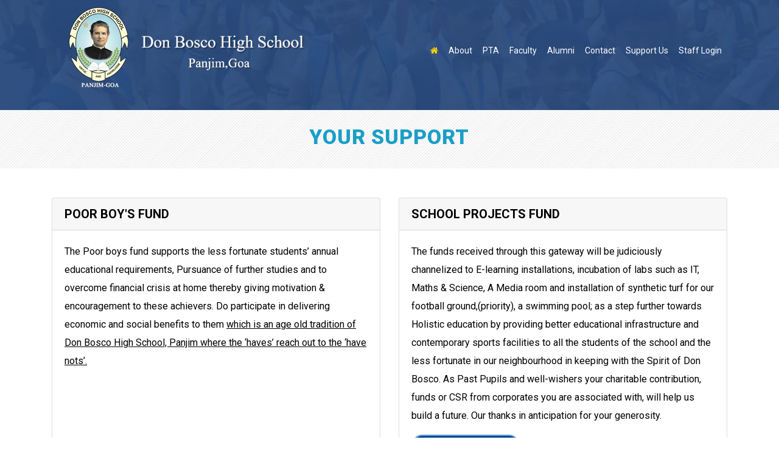

--- FILE ---
content_type: text/html; charset=UTF-8
request_url: https://www.dbhspanjim.edu.in/support.php
body_size: 4404
content:





<!DOCTYPE html>
<html lang="en">
  <head>
    <title>:Don Bosco High School:</title>
    <meta charset="utf-8">
    <meta name="viewport" content="width=device-width, initial-scale=1, shrink-to-fit=no">
    
    <link href="https://fonts.googleapis.com/css?family=Roboto:300,300i,400,400i,500,500i,700,700i,900,900i&display=swap" rel="stylesheet">

    <link rel="stylesheet" href="css/open-iconic-bootstrap.min.css">
    <link rel="stylesheet" href="css/animate.css">
    
    <link rel="stylesheet" href="css/owl.carousel.min.css">
    <link rel="stylesheet" href="css/owl.theme.default.min.css">
    <link rel="stylesheet" href="css/magnific-popup.css">

    <link rel="stylesheet" href="css/aos.css">

    <link rel="stylesheet" href="css/ionicons.min.css">

    <link rel="stylesheet" href="css/bootstrap-datepicker.css">
    <link rel="stylesheet" href="css/jquery.timepicker.css">

    
    <link rel="stylesheet" href="css/flaticon.css">
    <link rel="stylesheet" href="css/icomoon.css">
    <link rel="stylesheet" href="css/style.css">
    
    <link rel="stylesheet" href="https://cdnjs.cloudflare.com/ajax/libs/font-awesome/4.7.0/css/font-awesome.min.css">





<style type="text/css">

.call-support {
  display: inline-block;
  padding: 15px 10px;
  background-color:#3a8ead ;
  color: white;

  text-transform: uppercase;
  text-decoration: none;
 width: 100%;
}
.support {
  text-align: center;background-color: #3a8ead;
}
.show-large {
  display: none;
}
@media only screen and (min-width: 767px) {
  .show-large {
    display: block;
  }
  .show-mobile {
    display: none;
  }
}
 



@media only screen and (max-width: 360px) 
{.top-search{display: none !important;}}



@media only screen and (max-width:575px) 
{.top-search{display: none !important;}}



@media only screen and (max-width:600px) 
{.top-search{display: none !important;}}


@media only screen and (max-width:640px) 
{.top-search{display: none !important;}}


@media only screen and (max-width:680px) 
{.top-search{display: none !important;}}

@media only screen and (max-width:757px) 
{.top-search{display: none !important;}}


</style>
  </head>
  <body>
  








  
	   <!--<nav class="navbar navbar-expand-lg navbar-dark ftco_navbar bg-dark ftco-navbar-light" id="ftco-navbar">
	    <div class="container">
	      <a class="navbar-brand" href="index.php"><img alt="" src="images/h1.webp" class="img-fluid" /></a>
	      

	    </div>
	  </nav>-->
    <!-- END nav -->
<style type="text/css">
	
.ftco-navbar-light .navbar-nav > .nav-item > .nav-link {
  font-size: 14px;
  padding-bottom: 0rem;
  padding-left: 8px;
  padding-right: 9px;
  font-weight: 400;
  color: #fff;
  opacity: 1 !important;
}

.ftco-navbar-light {
  background: transparent !important;
  position: absolute;
  top: 2px;
  left: 0;
  right: 0;
  z-index: 1;
  padding: 0;
}


.hero-wrap, .blog-img, .user-img {
  background-size: cover;
  background-repeat: no-repeat;
  background-position: center center;
 
  height: 181px;
}

</style>


<!-- <div class="py-1 bg-black top">
    	<div class="container">
    		<div class="row no-gutters d-flex align-items-start align-items-center px-md-0">
	    		<div class="col-lg-12 d-block">
		    		<div class="row d-flex">
		    			 <div class="col-md pr-4 d-flex topper align-items-center">
					    	<div class="icon mr-2 d-flex justify-content-center align-items-center"><span class="icon-phone2"></span></div>
						    <span class="text">+ 0832 2422854</span>
					    </div> 
					    <div class="col-md pr-4 d-flex topper align-items-center">
					    	<div class="icon mr-2 d-flex justify-content-center align-items-center"><span class="icon-paper-plane"></span></div>
						    <span class="text">dboscopanjim@yahoo.co.in</span>
					    </div>
					       <div class="col-md-3 pr-4 d-flex topper align-items-center text-lg-right justify-content-end" style="border-right:1px solid #8c9593;">
						    <p class="mb-0 register-link"><span><a href="alumni.php" style="color:#fff;">Alumni Registration </a></span></p>
					    </div> 




 <div class="col-md-2">  
<a href="nightschool-hsc.php" style="color:#fff;"> Night School & HSC</a>

</div>


<div class="col-md-2" style="border-right:1px solid #8c9593; text-align:center; 
background-color:rgba(252,211,7,0.8);   ">  
 <a href="../kgsection/kgsection.php" style="color:#000; font-weight: 500;" target="_blank"> KG  Section </a> 
</div>
					    
				    </div>
			    </div>
		    </div>
		  </div>
    </div> -->


     <nav class="navbar navbar-expand-lg navbar-dark ftco_navbar bg-dark ftco-navbar-light" id="ftco-navbar" style=" z-index: 1">
	    <div class="container">
	      <a class="navbar-brand" href="index.php"><img alt="" src="images/h1.webp" class="img-fluid" /></a>
	      <button class="navbar-toggler" type="button" data-toggle="collapse" data-target="#ftco-nav" aria-controls="ftco-nav" aria-expanded="false" aria-label="Toggle navigation">
	        <span class="oi oi-menu"></span> Menu
	      </button>

	      <div class="collapse navbar-collapse" id="ftco-nav">
	         <ul class="navbar-nav ml-auto">
            <li class="nav-item active"><a href="index.php" class="nav-link"><i class="fa fa-home" aria-hidden="true"></i>
</a></li>
            <li class="nav-item dropdown"><a href="about.php" class="nav-link">About</a>

 <div class="dropdown-menu" aria-labelledby="dropdownMenuButton">
    <a class="dropdown-item" href="vision&mission.php">Our Vision & Mission</a>
   <a class="dropdown-item" href="school-anthem.php">School Anthem</a>
   <a class="dropdown-item" href="principal.php"> Headmaster's  Message</a>
<!--     <a class="dropdown-item" href="principal.php">Principal's Message</a> -->
<!--  <a class="dropdown-item" href="SCHOOLAWARDS.php">School Awards & Scholarships</a>
 <a class="dropdown-item" href="pdf/SchoolRules.pdf" target="_blank">School Rules</a> -->
<!-- <a class="dropdown-item" href="SCHOOLAWARDS.php">School Awards & Scholarships</a>
 <a class="dropdown-item" href="school-rules.php" target="_blank">School Rules</a> -->

  </div>
            </li>



<!-- <div class="dropdown">
  <button class="btn btn-secondary dropdown-toggle" type="button" id="dropdownMenuButton" data-toggle="dropdown" aria-haspopup="true" aria-expanded="false">
    Dropdown button
  </button>
  <div class="dropdown-menu" aria-labelledby="dropdownMenuButton">
    <a class="dropdown-item" href="#">Action</a>
    <a class="dropdown-item" href="#">Another action</a>
    <a class="dropdown-item" href="#">Something else here</a>
  </div>
</div> -->









          <!--   <li class="nav-item"><a href="#" class="nav-link">Planner</a></li>
            
            <li class="nav-item"><a href="activities.php" class="nav-link">Activities</a></li> -->
           <!--  <li class="nav-item"><a href="news&events.php" class="nav-link">News & Events </a></li> -->
            <li class="nav-item"><a href="#" class="nav-link">PTA</a></li>
         
            <li class="nav-item"><a href="faculty.php" class="nav-link">Faculty</a></li>
               <li class="nav-item"><a href="alumni.php" class="nav-link">Alumni</a></li>


<!-- 
   <li class="nav-item"><a href="SCHOOLAWARDS.php" class="nav-link">School Awards</a></li>
   <li class="nav-item"><a href="school-rules.php" class="nav-link">School Rules</a></li> -->


            <li class="nav-item"><a href="contact.php" class="nav-link">Contact</a></li>

            <li class="nav-item"><a href="support.php" class="nav-link">Support Us</a></li>
      
         <li class="nav-item"><a href="https://dbhs.webfillssoftwares.com/sms/auth/login" target="_blank" class="nav-link">Staff Login</a></li>
          </ul>
	      </div>
	    </div>
	  </nav>
    <!-- END nav -->    <section class="hero-wrap " >
      


    </section>






<section class="ftco-section ftco-about" style=" background: #fcfcfc url('images/first_row.webp')repeat center top; padding: 1.5em 0 ">
    	<div class="container">
    		<div class="row justify-content-center">
    			<div class="col-md-10 text-center">
    				<div class="heading-section">
	          
	            <h2><span> Your  SUPPORT  </span> </h2>
	          </div>
    			</div>
    		</div>
    		</div></section>


    <section class="ftco-section ftco-about">
    	<div class="container">



<div class="row">
  <div class="col-sm-6">
    <div class="card">
	<h5 class="card-header" style="font-weight:bold;">POOR BOY'S FUND</h5>
      <div class="card-body">
      
        <p>The Poor boys fund supports the less fortunate students’ annual
educational requirements, Pursuance of further studies and to overcome
financial crisis at home thereby giving motivation &amp; encouragement to
these achievers. Do participate in delivering economic and social benefits
to them <u>which is an age old tradition of Don Bosco High School, Panjim
where the ‘haves’ reach out to the ‘have nots’.</u></p><br/><br/><br/><br/>
   <a href="poor_boys.php" class="btn btn-primary">To Contribute Click here</a>
      </div>
    </div>
  </div>
  <div class="col-sm-6">
    <div class="card">
	 <h5 class="card-header" style="font-weight:bold;">SCHOOL PROJECTS FUND</h5>
      <div class="card-body">
       
  <p>The funds received through this gateway will be judiciously channelized to
E-learning installations, incubation of labs such as IT, Maths &amp; Science, A
Media room and installation of synthetic turf for our football
ground,(priority), a swimming pool; as a step further towards Holistic
education by providing better educational infrastructure and contemporary
sports facilities to all the students of the school and the less fortunate in our
neighbourhood in keeping with the Spirit of Don Bosco. As Past Pupils and
well-wishers your charitable contribution, funds or CSR from corporates
you are associated with, will help us build a future.
Our thanks in anticipation for your generosity.</p>
  
  
      <a href="high_schoolprojects.php" class="btn btn-primary">To Contribute Click here</a>
      </div>
    </div>
  </div>
</div>





























    	</div>
    </section>


 <footer class="ftco-footer ftco-section img" style="width: 100%;
position: relative;bottom: 0;text-align: left; background: #203559;">
   
      <div class="container">
       <div class="row">
          <div class="col-md-12 text-center">

   <p style="color:#fff; letter-spacing:1px; font-size:17px; padding-top:5px;">&copy; 2025 Don Bosco High School. All Rights Reserved <!-- | Designed by 
<a href="http://www.integro.co.in" target="_blank" title="Integro Infotech And Consulting" style="padding:0px;"><b style="font-size:17px;color:#a21b18;">INTEGRO</b></a> --></p>
  
          </div>
        </div>
    </div>
</footer>


    

	
    
  

 


  <script src="js/jquery.min.js"></script>
  <script src="js/jquery-migrate-3.0.1.min.js"></script>
  <script src="js/popper.min.js"></script>
  <script src="js/bootstrap.min.js"></script>
  <script src="js/jquery.easing.1.3.js"></script>
  <script src="js/jquery.waypoints.min.js"></script>
  <script src="js/jquery.stellar.min.js"></script>
  <script src="js/owl.carousel.min.js"></script>
  <script src="js/jquery.magnific-popup.min.js"></script>
  <script src="js/aos.js"></script>
  <script src="js/jquery.animateNumber.min.js"></script>
  <script src="js/bootstrap-datepicker.js"></script>
  <script src="js/jquery.timepicker.min.js"></script>
  <script src="js/scrollax.min.js"></script>
  <script src="https://maps.googleapis.com/maps/api/js?key=AIzaSyBVWaKrjvy3MaE7SQ74_uJiULgl1JY0H2s&sensor=false"></script>
  <script src="js/google-map.js"></script>
  <script src="js/main.js"></script>
    
  </body>
</html>

--- FILE ---
content_type: text/css
request_url: https://www.dbhspanjim.edu.in/css/flaticon.css
body_size: 383
content:
	/*
  	Flaticon icon font: Flaticon
  	Creation date: 15/10/2018 10:08
  	*/
  	
@font-face {
  font-family: "Flaticon";
  src: url("../fonts/flaticon/font/Flaticon.eot");
  src: url("../fonts/flaticon/font/Flaticon.eot?#iefix") format("embedded-opentype"),
       url("../fonts/flaticon/font/Flaticon.woff") format("woff"),
       url("../fonts/flaticon/font/Flaticon.ttf") format("truetype"),
       url("../fonts/flaticon/font/Flaticon.svg#Flaticon") format("svg");
  font-weight: normal;
  font-style: normal;
}

@media screen and (-webkit-min-device-pixel-ratio:0) {
  @font-face {
    font-family: "Flaticon";
    src: url("../fonts/flaticon/font/Flaticon.svg#Flaticon") format("svg");
  }
}

[class^="flaticon-"]:before, [class*=" flaticon-"]:before,
[class^="flaticon-"]:after, [class*=" flaticon-"]:after {   
  font-family: Flaticon;
  font-style: normal;
  font-weight: normal;
  font-variant: normal;
  text-transform: none;
  line-height: 1;

  /* Better Font Rendering =========== */
  -webkit-font-smoothing: antialiased;
  -moz-osx-font-smoothing: grayscale;
}

.flaticon-gym:before { content: "\f100"; }
.flaticon-running:before { content: "\f101"; }
.flaticon-workout:before { content: "\f102"; }
.flaticon-woman:before { content: "\f103"; }
.flaticon-stationary-bike:before { content: "\f104"; }
.flaticon-heart:before { content: "\f105"; }
.flaticon-meditation:before { content: "\f106"; }
.flaticon-ruler:before { content: "\f107"; }
.flaticon-abs:before { content: "\f108"; }
.flaticon-tools-and-utensils:before { content: "\f109"; }